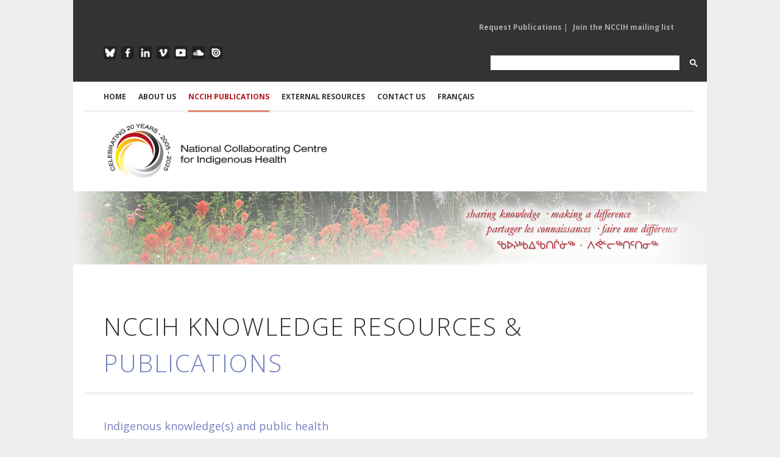

--- FILE ---
content_type: text/html; charset=utf-8
request_url: https://www.nccih.ca/34/Publication.nccih?cat=37&type=9&pillar=0
body_size: 18811
content:

 

<!DOCTYPE html>

<html xmlns="http://www.w3.org/1999/xhtml" xml:lang="en" lang="en">
<head><meta charset="utf-8" /><meta http-equiv="X-UA-Compatible" content="IE=edge,chrome=1" /><meta name="viewport" content="width=device-width, initial-scale=1, maximum-scale=1" /><title>
	NCCIH - National Collaborating Centre for Indigenous Health > Home > NCCIH PUBLICATIONS
</title><meta id="pagedescription" name="description" content="NCCIH - National Collaborating Centre for Indigenous Health > Home > NCCIH PUBLICATIONS" /><meta id="pagekeywords" name="keywords" content="NCCIH - National Collaborating Centre for Indigenous Health" /><meta name="author" content="The National Collaborating Centre for Indigenous Health (NCCIH)" /><meta id="ogtitle" property="og:title" content="NCCIH - National Collaborating Centre for Indigenous Health > Home > NCCIH PUBLICATIONS" /><meta id="ogdescription" property="og:description" content="NCCIH PUBLICATIONS" /><meta property="og:url" content="http://www.nccah-ccnsa.ca/en/" /><meta property="og:type" content="website" /><meta property="og:locale" content="en_CA" /><meta id="ogimage" property="og:image" content="http://www.nccah-ccnsa.ca/images/logos/2016_NCCAH_Side_EN_RGB_SM.jpg" /><meta property="og:site_name" content="NCCIH" /><meta id="publishedtime" property="article:published_time" /><link rel="stylesheet" href="https://cdnjs.cloudflare.com/ajax/libs/font-awesome/4.7.0/css/font-awesome.min.css" /><link rel="stylesheet" href="/css/style.css?v2" media="screen" /><link rel="stylesheet" href="https://fonts.googleapis.com/css?family=Open+Sans:400italic,400,300,700" /><link rel="stylesheet" href="/css/flexslider.css" media="screen" /><link rel="stylesheet" href="/css/magnific-popup.css" media="screen" /><link rel="stylesheet" href="/css/nav.css" />
	 
    <script src="/js/jquery-1.7.2.min.js"></script>
	
	<!-- Google tag (gtag.js) -->
<script async src="https://www.googletagmanager.com/gtag/js?id=G-Q0E7RH8557"></script>
<script>
  window.dataLayer = window.dataLayer || [];
  function gtag(){dataLayer.push(arguments);}
  gtag('js', new Date());

  gtag('config', 'G-Q0E7RH8557');
</script>

    <script src="/js/jquery.ui.widget.min.js"></script>

    <script src="/js/jquery.ui.accordion.min.js"></script>

    <script src="/js/jquery.ui.tabs.min.js"></script>

    <script src="/js/jQuery.BlackAndWhite.min.js"></script>

    <script src="/js/jquery.easing-1.3.min.js"></script>

    <script src="/js/jquery.fitvid.js"></script>

    <script src="/js/jquery.magnific-popup.min.js"></script>

    <script src="/js/jquery.flexslider-min.js"></script>

    <script src="/js/jquery.isotope.min.js"></script>

    <script src="/js/jquery.jcarousel.min.js"></script>

    <script src="/js/jquery.jtweetsanywhere-1.3.1.min.js"></script>

    <script src="/js/jquery.touchSwipe.min.js"></script>

    <script src="/js/jquery.zflickrfeed.min.js"></script>

    <script src="/js/respond.min.js"></script>

    <script src="/js/selectnav.min.js"></script>

    <script src="/js/custom.js"></script>

    <!--[if (gte IE 6)&(lte IE 8)]>

      <script type="text/javascript" src="js/selectivizr-min.js"></script>

    <![endif]-->


    
</head>
<body id="Body">
 <form method="post" action="./publications.aspx?sortcode=2.8.10&amp;cat=37&amp;type=9&amp;pillar=0" id="form1">
<div class="aspNetHidden">
<input type="hidden" name="__EVENTTARGET" id="__EVENTTARGET" value="" />
<input type="hidden" name="__EVENTARGUMENT" id="__EVENTARGUMENT" value="" />
<input type="hidden" name="__LASTFOCUS" id="__LASTFOCUS" value="" />
<input type="hidden" name="__VIEWSTATE" id="__VIEWSTATE" value="/[base64]/Y2F0PTM3JnR5cGU9OSZwaWxsYXI9NQ1OQ0NJSCBnZW5lcmFsAjY0ZAIGD2QWAmYPFQQHI2I1MTIxYiwvMzQvUHVibGljYXRpb24ubmNjaWg/[base64]/[base64]/Y2F0PTYmdHlwZT05JnBpbGxhcj0wFUluZGlnZW5vdXMga25vd2xlZGdlcwMxMDRkAhEPZBYCZg8VAywvMzQvUHVibGljYXRpb24ubmNjaWg/[base64]/Y2F0PTcmdHlwZT05JnBpbGxhcj0wDU1lbnRhbCBoZWFsdGgCMTdkAhgPZBYCZg8VAywvMzQvUHVibGljYXRpb24ubmNjaWg/Y2F0PTExJnR5cGU9OSZwaWxsYXI9MA1Nw6l0aXMgaGVhbHRoAjExZAIZD2QWAmYPFQMsLzM0L1B1YmxpY2F0aW9uLm5jY2loP2NhdD00MSZ0eXBlPTkmcGlsbGFyPTARTkNDIGNvbGxhYm9yYXRpdmUCMjBkAhoPZBYCZg8VAywvMzQvUHVibGljYXRpb24ubmNjaWg/Y2F0PTE1JnR5cGU9OSZwaWxsYXI9MAlOdXRyaXRpb24BOWQCGw9kFgJmDxUDLC8zNC9QdWJsaWNhdGlvbi5uY2NpaD9jYXQ9MjAmdHlwZT05JnBpbGxhcj0wC09yYWwgaGVhbHRoATJkAhwPZBYCZg8VAywvMzQvUHVibGljYXRpb24ubmNjaWg/Y2F0PTEwJnR5cGU9OSZwaWxsYXI9MAlQYXJlbnRpbmcCNDRkAh0PZBYCZg8VAywvMzQvUHVibGljYXRpb24ubmNjaWg/[base64]/[base64]/[base64]/Y2F0PTM3JnR5cGU9NyZwaWxsYXI9MBhJbmZvZ3JhcGhpY3MgYW5kIHBvc3RlcnMCMTRkAgQPZBYCZg8VAy0vMzQvUHVibGljYXRpb24ubmNjaWg/[base64]/[base64]/[base64]/[base64]/[base64]/[base64]/[base64]/Y2F0PTM3JnllYXI9MjAxMSZ0eXBlPTkmcGlsbGFyPTAEMjAxMQIxN2QCEA9kFgJmDxUDNi8zNC9QdWJsaWNhdGlvbi5uY2NpaD9jYXQ9MzcmeWVhcj0yMDEwJnR5cGU9OSZwaWxsYXI9MAQyMDEwATlkAhEPZBYCZg8VAzYvMzQvUHVibGljYXRpb24ubmNjaWg/Y2F0PTM3JnllYXI9MjAwOSZ0eXBlPTkmcGlsbGFyPTAEMjAwOQIxNmQCEg9kFgJmDxUDNi8zNC9QdWJsaWNhdGlvbi5uY2NpaD9jYXQ9MzcmeWVhcj0yMDA4JnR5cGU9OSZwaWxsYXI9MAQyMDA4ATNkAhMPZBYCZg8VAzYvMzQvUHVibGljYXRpb24ubmNjaWg/Y2F0PTM3JnllYXI9MjAwNyZ0eXBlPTkmcGlsbGFyPTAEMjAwNwEyZAILDxYCHwZnFgRmDw8WAh8BBSMvMzQvUHVibGljYXRpb24ubmNjaWg/[base64]/[base64]/[base64]" />
</div>

<script type="text/javascript">
//<![CDATA[
var theForm = document.forms['form1'];
if (!theForm) {
    theForm = document.form1;
}
function __doPostBack(eventTarget, eventArgument) {
    if (!theForm.onsubmit || (theForm.onsubmit() != false)) {
        theForm.__EVENTTARGET.value = eventTarget;
        theForm.__EVENTARGUMENT.value = eventArgument;
        theForm.submit();
    }
}
//]]>
</script>


<script src="/WebResource.axd?d=OppHhQIOye29fEbm2wFxUSldjlVdWpmik3bzXxG1-5bdaha_0KB2DuJQtQ6ZqFBuolcMl4zHDQOqPA_Qjhy6pIBBeD3y3umQ3CRQ_Md9sSU1&amp;t=638464914520000000" type="text/javascript"></script>


<script src="/ScriptResource.axd?d=hoNoh_NOjpz9sJFtf5oZJw-cSEIE004og-wB7D7FYjTGas_mejIPKdyWmWE0g9YQDxh_lEvegkw8ZfmN-vAMok9iIbtK1-sGNmHMoyai3FA8KAJ9zaMvQU1_ooPcEE7hXlacpuxWz_KRh9IlZ0Z7nDfMNuWjN7UfXGYXpCu9q341&amp;t=2e7d0aca" type="text/javascript"></script>
<script src="/ScriptResource.axd?d=sMJe4IQHfi6_lSNY_NNS3fvO1Ck1BcD6jA9w-rXaRHQPSRxT0bIYPkaOiKWLMGWVuxLT8qZuvPPx_aYUnRJ1wh_meoqLk4BUrw5YwjZJYDH4reCFRjgszNmQ5InkdRoGbOc1ILYjdnazfnBgpn88fSzTj30pMY6p5aV8vF26RbAYIxssZjtP43cbazz6oo3K0&amp;t=2e7d0aca" type="text/javascript"></script>
<div class="aspNetHidden">

	<input type="hidden" name="__VIEWSTATEGENERATOR" id="__VIEWSTATEGENERATOR" value="3F14F16B" />
</div>
  <script type="text/javascript">
//<![CDATA[
Sys.WebForms.PageRequestManager._initialize('ctl00$ScriptManager1', 'form1', [], ['ctl00$ScriptManager1','ScriptManager1'], [], 90, 'ctl00');
//]]>
</script>
<input type="hidden" name="ctl00$ScriptManager1" id="ScriptManager1" />
<script type="text/javascript">
//<![CDATA[
Sys.Application.setServerId("ScriptManager1", "ctl00$ScriptManager1");
Sys.Application._enableHistoryInScriptManager();
//]]>
</script>


 <script type="text/javascript" language="javascript">
        $(function() {
          /*$(this).bind("contextmenu", function(e) {
			 alert('ï¿½ 2005-2026 The National Collaborating Centre for Indigenous Health (NCCIH). All rights reserved.')
                e.preventDefault();
            });
			
			  $('body').bind('cut copy', function (e) {
					e.preventDefault();
				});*/
        });
		
</script>
 
<script>
 function cleanHash() {
  if (location.hash.startsWith("#gsc.tab=")) {
    history.replaceState(null, null, location.pathname + location.search);
  }
}

window.addEventListener("load", () => {
  cleanHash();
  const observer = new MutationObserver(cleanHash);
  observer.observe(document.body, { childList: true, subtree: true });
});
</script>
<!-- Google tag (gtag.js) -->
<script async src="https://www.googletagmanager.com/gtag/js?id=G-Q0E7RH8557"></script>
<script>
  window.dataLayer = window.dataLayer || [];
  function gtag(){dataLayer.push(arguments);}
  gtag('js', new Date());

  gtag('config', 'G-Q0E7RH8557');
</script>
<!-- Main Container -->

<div id="body-wrapper">



  <!-- Header -->

        <div class="mobile-logo" ><a href="/"><img src="/images/logos/2025-NCCIH-20th-Side-EN-RGB.jpg" alt="National Collaborating Centre for Indigenous Health" class="logo"></a></div>

     <!-- Top Row Links Top Header -->

        <div id="top-menu" class="container clearfix">

        <!-- Mailing List Sign Up -->

             <div class="one-half">
				 
			
                <ul class="mailing-list">
						
 
  
 


                </ul>

             </div>

        <!--/Mailing List Sign Up -->

        <!-- Publication Links -->

             <div class="publications-list">
				
                <ul class="pub-request">
						
	<li> 
	 <a id="ctl16_rptMenu_link_0" class="dropdown-toggle" data-toggle="" role="button" aria-haspopup="true" aria-expanded="false" href="/481/Request_Publications.nccih">Request Publications</a>  | </li>
    
	<li> 
	 <a id="ctl16_rptMenu_link_1" class="dropdown-toggle" data-toggle="" role="button" aria-haspopup="true" aria-expanded="false" href="https://visitor.r20.constantcontact.com/d.jsp?llr=tbzeivcab&amp;p=oi&amp;m=1102372299827&amp;sit=deidvdzdb&amp;f=f1c9c236-a2c6-44eb-8c95-4582355710ad" target="_blank">Join the NCCIH mailing list</a> </li>
    
 
  
 


                   

                </ul>

             </div>

         <!-- /Publication Links -->

      </div>

    <!-- /Top Row Links Top Header -->

    

<div class="clear"></div>

            

    <!-- Bottom Row Links Top Header -->

      <div id="social-icons" class="container clearfix">

		<!-- Social Media Links -->

            <div class="one-half">

                    <ul class="social-links-top">

                    <li class="blueskytop"><a href="https://bsky.app/profile/thenccih.bsky.social" target="_blank" alt="Follow the NCCIH on Blue Sky">Blue Sky</a></li>

                    <li class="facebooktop"><a href="https://www.facebook.com/TheNCCIH" target="_blank" alt="Like the NCCIH of Facebook">Facebook</a></li>

                    <li class="linkedintop"><a href="https://www.linkedin.com/company/the-nccih" target="_blank" alt="Follow the NCCIH on Linkedin">LinkedIn</a></li>
					
			  

					 
                    <li class="vimeotop"><a href="https://vimeo.com/nccih/albums" target="_blank" alt="Follow NCCIH videos on Vimeo">Vimeo</a></li>

                    <li class="youtubetop"><a href="https://www.youtube.com/@NCCIHCCNSA" target="_blank" alt="Watch NCCIH videos on YouTube">YouTube</a></li>

                    <li class="soundcloudtop"><a href="https://soundcloud.com/nccih-ccnsa/sets" target="_blank" alt="Listen to NCCIH podcasts on SoundCloud">SoundCloud</a></li>

                  
                    <li class="issuutop"><a href="https://issuu.com/nccah-ccnsa" target="_blank" alt="Read NCCIH publications on ISSUU">ISSUU</a></li>

                    </ul>

             </div>

         <!-- /Social Media Links -->

		<!-- Google Search Form -->
			<div class="one-half" style="    float: right;margin-right:0px  !important;    max-width: 370px;">
				<script async src="https://cse.google.com/cse.js?cx=34b22b349b064460b">
				</script>
				<div class="gcse-search"></div>
			</div>
         <!-- /Google Search Form -->

            

    	</div>

    <!-- /Bottom Row Links Top Header -->

     

<div class="clear"></div>



<!-- Main Navigation -->

<div id="header" class="container clearfix">        



        <ul id="navigation">

             

        <li>
            <a id="ctl17_rptMenu_link_0" href="/en/">HOME</a>
 
            
			 
  
        </li>
    

        <li>
            <a id="ctl17_rptMenu_link_1">ABOUT US</a>
 
            
                  
						<ul  >
                
                    <li>
                        <a id="ctl17_rptMenu_rptMenuSubMenu_1_link_0" href="/317/About_Our_Work.nccih">About Our Work</a>
									
                    </li>
                
                    <li>
                        <a id="ctl17_rptMenu_rptMenuSubMenu_1_link_1" href="/1684/Elder_Advisor.nccih">Elder Advisor</a>
									
                    </li>
                
                    <li>
                        <a id="ctl17_rptMenu_rptMenuSubMenu_1_link_2" href="/313/Academic_Leadership.nccih">Academic Leadership</a>
									
                    </li>
                
                    <li>
                        <a id="ctl17_rptMenu_rptMenuSubMenu_1_link_3" href="/319/Advisory_Committee.nccih">Advisory Committee</a>
									
                    </li>
                
                    <li>
                        <a id="ctl17_rptMenu_rptMenuSubMenu_1_link_4" href="/15/NCCs_of_NCCPH.nccih">NCCs of NCCPH</a>
									
                    </li>
                
                    <li>
                        <a id="ctl17_rptMenu_rptMenuSubMenu_1_link_5" href="/485/NCCIH_in_the_News.nccih">NCCIH in the News</a>
									
                    </li>
                
                    <li>
                        <a id="ctl17_rptMenu_rptMenuSubMenu_1_link_6" href="/311/NCCIH_Staff.nccih">NCCIH Staff</a>
									
                    </li>
                
                     </ul>
                    
                
			 
  
        </li>
    

        <li class="current">
            <a id="ctl17_rptMenu_link_2">NCCIH PUBLICATIONS</a>
 
            
                  
						<ul  >
                
                    <li>
                        <a id="ctl17_rptMenu_rptMenuSubMenu_2_link_0" href="/34/Publication_Search.nccih">View all publications</a>
									
                    </li>
                
                    <li>
                        <a id="ctl17_rptMenu_rptMenuSubMenu_2_link_1" href="/34/Publication.nccih?type=1">Reports</a>
									
                    </li>
                
                    <li>
                        <a id="ctl17_rptMenu_rptMenuSubMenu_2_link_2" href="/34/Publication.nccih?type=17">Summaries</a>
									
                    </li>
                
                    <li>
                        <a id="ctl17_rptMenu_rptMenuSubMenu_2_link_3" href="/34/Publication.nccih?type=0">Fact sheets</a>
									
                    </li>
                
                    <li>
                        <a id="ctl17_rptMenu_rptMenuSubMenu_2_link_4" href="/34/Publication.nccih?type=2">Articles and chapters</a>
									
                    </li>
                
                    <li>
                        <a id="ctl17_rptMenu_rptMenuSubMenu_2_link_5" href="/34/Publication.nccih?type=5">Newsletters</a>
									
                    </li>
                
                    <li>
                        <a id="ctl17_rptMenu_rptMenuSubMenu_2_link_6" href="/34/Publication.nccih?type=7">Infographics and posters</a>
									
                    </li>
                
                    <li>
                        <a id="ctl17_rptMenu_rptMenuSubMenu_2_link_7" href="/34/Publication.nccih?type=8">Videos</a>
									
                    </li>
                
                    <li>
                        <a id="ctl17_rptMenu_rptMenuSubMenu_2_link_8" href="/34/Publication.nccih?type=6">Webinars</a>
									
                    </li>
                
                    <li>
                        <a id="ctl17_rptMenu_rptMenuSubMenu_2_link_9" href="/34/Publication.nccih?type=9">Podcasts</a>
									
                    </li>
                
                    <li>
                        <a id="ctl17_rptMenu_rptMenuSubMenu_2_link_10" href="/34/Publication.nccih?type=10">Interactive and learning resources</a>
									
                    </li>
                
                     </ul>
                    
                
			 
  
        </li>
    

        <li>
            <a id="ctl17_rptMenu_link_3">EXTERNAL RESOURCES</a>
 
            
                  
						<ul  >
                
                    <li>
                        <a id="ctl17_rptMenu_rptMenuSubMenu_3_link_0" href="/611/Resource_Library.nccih">Resource Library</a>
									
                    </li>
                
                    <li>
                        <a id="ctl17_rptMenu_rptMenuSubMenu_3_link_1" href="/512/Indigenous_Health_Researchers.nccah">Researchers</a>
									
                    </li>
                
                    <li>
                        <a id="ctl17_rptMenu_rptMenuSubMenu_3_link_2" href="/511/Research_Institutes_and_Organizations.nccah">Research Institutes and Organizations</a>
									
                    </li>
                
                    <li>
                        <a id="ctl17_rptMenu_rptMenuSubMenu_3_link_3" href="/510/Events_Calendar.nccah">Events Calendar</a>
									
                    </li>
                
                    <li>
                        <a id="ctl17_rptMenu_rptMenuSubMenu_3_link_4" href="/1678/Health_Links_Map.nccih">Health Links Map</a>
									
                    </li>
                
                     </ul>
                    
                
			 
  
        </li>
    

        <li>
            <a id="ctl17_rptMenu_link_4">CONTACT US</a>
 
            
                  
						<ul  >
                
                    <li>
                        <a id="ctl17_rptMenu_rptMenuSubMenu_4_link_0" href="/7/CONTACT_US.nccih">Contact the NCCIH</a>
									
                    </li>
                
                    <li>
                        <a id="ctl17_rptMenu_rptMenuSubMenu_4_link_1" href="/481/Publication_Request.nccih">Request Publications</a>
									
                    </li>
                
                    <li>
                        <a id="ctl17_rptMenu_rptMenuSubMenu_4_link_2" href="/604/Indigenous_Health_Researchers.nccih">Add Your Research</a>
									
                    </li>
                
                    <li>
                        <a id="ctl17_rptMenu_rptMenuSubMenu_4_link_3" href="/603/Research_Institutes_and_Organizations.nccih">Add Your Organization</a>
									
                    </li>
                
                     </ul>
                    
                
			 
  
        </li>
    


	

            <li><a id="lng" class="current" href="https://www.ccnsa.ca/524/Recherche_de_publication.nccih">Fran&ccedil;ais</a>	 </li>

        </ul>     

    </div>

<!-- /Main Navigation -->



  		<!-- Logo and Pillar Links -->

		<div id="header-logo" class="container clearfix">

            <div class="one-half" id="logo"><a href="/"><img src="/images/logos/2025-NCCIH-20th-Side-EN-RGB.jpg" alt="National Collaborating Centre for Indigenous Health" class="logo-main" /></a></div>

           

		</div>

        <!-- /Logo and Pillar Links -->

        

<!-- /Header -->



<div class="clear"></div>

                

<!-- Content -->  	
 

 	
<style >
.accent,.about-intro h2,.about-intro h3,.about-intro h4,.about-intro h5{color:#b5121b !important} 
</style>
    <input type="hidden" name="ctl00$HeaderPlaceHolder1$ctl00$currentPillar" id="HeaderPlaceHolder1_ctl00_currentPillar" />
 <div id="HeaderPlaceHolder1_ctl00_banner" class="fullwidth banners" style="background-image: url(/images/sliders/generic/header-generic-004.jpg); display: block; margin: 0 auto; padding: 0px; width: 100%; height: 120px;">

        </div>
  
   
  	
             

<div id="content" class="container clearfix">


     
	 
	



<!-- Main body text -->

  <div>

        



             
 
        <!-- Welcome content -->

        <div >
			
  
 <script>
  $(document).ready(function(){
	$('#ContentPlaceHolder1_ctl00_SearchText').keypress( function(e) {
	
        if (e.keyCode == 13) {
			$('.SearchButton')[0].click();
             return false;
        }
  })
 
});
 </script>
  <style >
.accent,.about-intro h2,.about-intro h3,.about-intro h4,.about-intro h5{color:#7581bf !important} 
</style>
 <style>
.project-item img{
			    filter: drop-shadow(2px 4px 6px black);
			 margin-left: 2px;
		  }
.project-item div.overlay{
			  
			 margin-left: 2px !important;
		  }		  
		  
		     
 </style>
 <!-- Main Publication Grid --> 
       <div class="fullwidth">
          <h1 class="page-title-inner">NCCIH KNOWLEDGE RESOURCES & <span class="accent">Publications</span></h1>
       </div> 
         <!-- Project Feed Filter -->

       <div id="ContentPlaceHolder1_ctl00_sectionDesc" class="fullwidth" style="margin-top:-20px;margin-bottom:30px;">
         
       </div> 
	   
	   <div id="ContentPlaceHolder1_ctl00_pilardesc" class="fullwidth" style="margin-top:-20px;margin-bottom:30px;"><h3 style="color:#7581bf;">Indigenous knowledge(s) and public health </h3>
<p>There is a growing awareness of the severity and complexity of First Nations, Inuit and M&eacute;tis health issues in Canada. The NCCIH&rsquo;s resources contextualize the distinct and unique historical and contemporary forces which influence First Nations, Inuit and M&eacute;tis health, health status and health outcomes in Canada. Some of these factors include colonization, intergenerational trauma, racism, urbanization, the social determinants of health, legislation, and health policies and programs. </p>
<p>The NCCIH has increased evidence-informed resources on Indigenous public health and health inequities across Canada. We press for greater First Nations, Inuit and M&eacute;tis participation in and control of relevant public health initiatives, programs and practices. Our resources address areas where there continues to be incomplete data and information, including M&eacute;tis-specific and urban Indigenous health and well-being, and the overall absence and inconsistency of health data coverage for First Nations, Inuit and M&eacute;tis populations. Similarly, we develop tools that effectively and ethically integrate Indigenous knowledge and approaches into dominant public health paradigms, without compromising their meaning or value. </p>
<p>Many of the NCCIH knowledge resources will be of special interest to forward-looking students, educators, researchers, practitioners, community leaders, and policy makers in the fields of public health, medicine, and nursing. </p></div>
	     <div id="ContentPlaceHolder1_ctl00_typedesc" class="fullwidth" style="margin-top:-20px;margin-bottom:30px;"></div> 
    <!-- Sorting column -->    
            <!-- Accordion -->
        <div class="shortcodes one-fourth search">
		
		 <div class="accordion">
                <a href="#" class="accordion-button">Search</a>
                <div class="accordion-content">
			     
				   <div style="float:right;">
					    <a id="ContentPlaceHolder1_ctl00_SearchButton" class="SearchButton" UseSubmitBehavior="true" href="javascript:__doPostBack(&#39;ctl00$ContentPlaceHolder1$ctl00$SearchButton&#39;,&#39;&#39;)"><i class="fa fa-search"></i> </a>
                   </div>      
				   <div  style="float:left;">				 
						<input name="ctl00$ContentPlaceHolder1$ctl00$SearchText" type="text" id="ContentPlaceHolder1_ctl00_SearchText" class="SearchText" />
                   </div>  
			       <div  class=" clearfix"></div>				   
                </div>

				<a href="#" class="accordion-button">Health Topics</a>
                <div class="accordion-content">
                   
					
					  <ul>
					  
                         <li><a style='color:#8d8b00 !important;'  href='/34/Publication.nccih?cat=37&type=9&pillar=1'  >Child, youth, and family health (86)</a></li>
					
                         <li><a style='color:#45949B !important;'  href='/34/Publication.nccih?cat=37&type=9&pillar=7'  >Chronic and infectious diseases (64)</a></li>
					
                         <li><a style='color:#D49D40 !important;'  href='/34/Publication.nccih?cat=37&type=9&pillar=8'  >Cultural safety and respectful relationships (49)</a></li>
					
                         <li><a style='color:#ba783e !important;'  href='/34/Publication.nccih?cat=37&type=9&pillar=3'  >Healthy land, healthy people (18)</a></li>
					
                         <li><a style='color:#7581bf !important;'  href='/34/Publication.nccih?cat=37&type=9&pillar=0'  >Indigenous knowledge(s) and public health (45)</a></li>
					
                         <li><a style='color:#b5121b !important;'  href='/34/Publication.nccih?cat=37&type=9&pillar=5'  >NCCIH general (64)</a></li>
					
                         <li><a style='color:#b5121b !important;'  href='/34/Publication.nccih?cat=37&type=9&pillar=6'  >Other (65)</a></li>
					
                         <li><a style='color:#df7a1c !important;'  href='/34/Publication.nccih?cat=37&type=9&pillar=2'  >Social determinants of health (90)</a></li>
					
                       </ul> 
					
                </div>
                <a href="#" class="accordion-button">Subject/Keyword</a>
                <div class="accordion-content">
                   <ul>
				   
                         <li><a href='/34/Publication.nccih?cat=4&type=9&pillar=0'  >Art and health (18)</a></li>
					
                         <li><a href='/34/Publication.nccih?cat=36&type=9&pillar=0'  >Child health (42)</a></li>
					
                         <li><a href='/34/Publication.nccih?cat=18&type=9&pillar=0'  >Child welfare (18)</a></li>
					
                         <li><a href='/34/Publication.nccih?cat=29&type=9&pillar=0'  >Chronic / Infectious diseases (66)</a></li>
					
                         <li><a href='/34/Publication.nccih?cat=42&type=9&pillar=0'  >COVID-19 (41)</a></li>
					
                         <li><a href='/34/Publication.nccih?cat=21&type=9&pillar=0'  >Cultural safety (76)</a></li>
					
                         <li><a href='/34/Publication.nccih?cat=38&type=9&pillar=0'  >Culture and health (22)</a></li>
					
                         <li><a href='/34/Publication.nccih?cat=8&type=9&pillar=0'  >Diabetes (6)</a></li>
					
                         <li><a href='/34/Publication.nccih?cat=35&type=9&pillar=0'  >Elder health (10)</a></li>
					
                         <li><a href='/34/Publication.nccih?cat=3&type=9&pillar=0'  >Environment and health (27)</a></li>
					
                         <li><a href='/34/Publication.nccih?cat=16&type=9&pillar=0'  >FAS/FASD (3)</a></li>
					
                         <li><a href='/34/Publication.nccih?cat=27&type=9&pillar=0'  >Health data (26)</a></li>
					
                         <li><a href='/34/Publication.nccih?cat=33&type=9&pillar=0'  >Health forum (10)</a></li>
					
                         <li><a href='/34/Publication.nccih?cat=28&type=9&pillar=0'  >Health gathering (20)</a></li>
					
                         <li><a href='/34/Publication.nccih?cat=5&type=9&pillar=0'  >Health policy (54)</a></li>
					
                         <li><a href='/34/Publication.nccih?cat=34&type=9&pillar=0'  >Indigenous geographies (15)</a></li>
					
                         <li><a href='/34/Publication.nccih?cat=6&type=9&pillar=0'  >Indigenous knowledges (104)</a></li>
					
                         <li><a href='/34/Publication.nccih?cat=40&type=9&pillar=0'  >Indigenous research (19)</a></li>
					
                         <li><a href='/34/Publication.nccih?cat=12&type=9&pillar=0'  >Inuit health (19)</a></li>
					
                         <li><a href='/34/Publication.nccih?cat=17&type=9&pillar=0'  >Knowledge translation (29)</a></li>
					
                         <li><a href='/34/Publication.nccih?cat=37&type=9&pillar=0'  >Language and health (8)</a></li>
					
                         <li><a href='/34/Publication.nccih?cat=39&type=9&pillar=0'  >Maternal health (15)</a></li>
					
                         <li><a href='/34/Publication.nccih?cat=31&type=9&pillar=0'  >Medical education (37)</a></li>
					
                         <li><a href='/34/Publication.nccih?cat=7&type=9&pillar=0'  >Mental health (17)</a></li>
					
                         <li><a href='/34/Publication.nccih?cat=11&type=9&pillar=0'  >Métis health (11)</a></li>
					
                         <li><a href='/34/Publication.nccih?cat=41&type=9&pillar=0'  >NCC collaborative (20)</a></li>
					
                         <li><a href='/34/Publication.nccih?cat=15&type=9&pillar=0'  >Nutrition (9)</a></li>
					
                         <li><a href='/34/Publication.nccih?cat=20&type=9&pillar=0'  >Oral health (2)</a></li>
					
                         <li><a href='/34/Publication.nccih?cat=10&type=9&pillar=0'  >Parenting (44)</a></li>
					
                         <li><a href='/34/Publication.nccih?cat=25&type=9&pillar=0'  >Promotional (49)</a></li>
					
                         <li><a href='/34/Publication.nccih?cat=24&type=9&pillar=0'  >Racism (12)</a></li>
					
                         <li><a href='/34/Publication.nccih?cat=23&type=9&pillar=0'  >Sexual health (16)</a></li>
					
                         <li><a href='/34/Publication.nccih?cat=32&type=9&pillar=0'  >Social determinants (84)</a></li>
					
                         <li><a href='/34/Publication.nccih?cat=22&type=9&pillar=0'  >Trauma and healing (25)</a></li>
					
                         <li><a href='/34/Publication.nccih?cat=43&type=9&pillar=0'  >Tuberculosis (5)</a></li>
					
                         <li><a href='/34/Publication.nccih?cat=19&type=9&pillar=0'  >Vision health (7)</a></li>
					
                        
        			</ul>
                </div>
                <a href="#" class="accordion-button">Publication Type</a>
                <div class="accordion-content">
                   <ul>
				      
						      <li><a href='/34/Publication.nccih?cat=37&type=2&pillar=0'   >Articles and chapters (62)</a></li>
					
						
						      <li><a href='/34/Publication.nccih?cat=37&type=12&pillar=0'   >Catalogue (1)</a></li>
					
						
						      <li><a href='/34/Publication.nccih?cat=37&type=0&pillar=0'   >Fact sheets (74)</a></li>
					
						
						      <li><a href='/34/Publication.nccih?cat=37&type=7&pillar=0'   >Infographics and posters (14)</a></li>
					
						
						      <li><a href='/34/Publication.nccih?cat=37&type=10&pillar=0'   >Interactive and learning resources (4)</a></li>
					
						
						      <li><a href='/34/Publication.nccih?cat=37&type=4&pillar=0'   >NCC collaborative (11)</a></li>
					
						
						      <li><a href='/34/Publication.nccih?cat=37&type=5&pillar=0'   >Newsletters (51)</a></li>
					
						
						      <li><a href='/34/Publication.nccih?cat=37&type=9&pillar=0'   >Podcasts (44)</a></li>
					
						
						      <li><a href='/34/Publication.nccih?cat=37&type=1&pillar=0'   >Reports (114)</a></li>
					
						
						      <li><a href='/34/Publication.nccih?cat=37&type=17&pillar=0'   >Summaries (17)</a></li>
					
						
						      <li><a href='/34/Publication.nccih?cat=37&type=8&pillar=0'   >Videos (48)</a></li>
					
						
						      <li><a href='/34/Publication.nccih?cat=37&type=6&pillar=0'   >Webinars (40)</a></li>
					
						
				   
				    
				   
				   
				   
				   
        			</ul>
                </div>
                <a href="#" class="accordion-button">Year Published</a>
                <div class="accordion-content">
                    <ul>
					 
                        <li><a href='/34/Publication.nccih?cat=37&year=2026&type=9&pillar=0'   >2026  (1)</a></li>
					
                        <li><a href='/34/Publication.nccih?cat=37&year=2025&type=9&pillar=0'   >2025  (53)</a></li>
					
                        <li><a href='/34/Publication.nccih?cat=37&year=2024&type=9&pillar=0'   >2024  (41)</a></li>
					
                        <li><a href='/34/Publication.nccih?cat=37&year=2023&type=9&pillar=0'   >2023  (17)</a></li>
					
                        <li><a href='/34/Publication.nccih?cat=37&year=2022&type=9&pillar=0'   >2022  (45)</a></li>
					
                        <li><a href='/34/Publication.nccih?cat=37&year=2021&type=9&pillar=0'   >2021  (34)</a></li>
					
                        <li><a href='/34/Publication.nccih?cat=37&year=2020&type=9&pillar=0'   >2020  (29)</a></li>
					
                        <li><a href='/34/Publication.nccih?cat=37&year=2019&type=9&pillar=0'   >2019  (28)</a></li>
					
                        <li><a href='/34/Publication.nccih?cat=37&year=2018&type=9&pillar=0'   >2018  (23)</a></li>
					
                        <li><a href='/34/Publication.nccih?cat=37&year=2017&type=9&pillar=0'   >2017  (41)</a></li>
					
                        <li><a href='/34/Publication.nccih?cat=37&year=2016&type=9&pillar=0'   >2016  (35)</a></li>
					
                        <li><a href='/34/Publication.nccih?cat=37&year=2015&type=9&pillar=0'   >2015  (18)</a></li>
					
                        <li><a href='/34/Publication.nccih?cat=37&year=2014&type=9&pillar=0'   >2014  (13)</a></li>
					
                        <li><a href='/34/Publication.nccih?cat=37&year=2013&type=9&pillar=0'   >2013  (30)</a></li>
					
                        <li><a href='/34/Publication.nccih?cat=37&year=2012&type=9&pillar=0'   >2012  (25)</a></li>
					
                        <li><a href='/34/Publication.nccih?cat=37&year=2011&type=9&pillar=0'   >2011  (17)</a></li>
					
                        <li><a href='/34/Publication.nccih?cat=37&year=2010&type=9&pillar=0'   >2010  (9)</a></li>
					
                        <li><a href='/34/Publication.nccih?cat=37&year=2009&type=9&pillar=0'   >2009  (16)</a></li>
					
                        <li><a href='/34/Publication.nccih?cat=37&year=2008&type=9&pillar=0'   >2008  (3)</a></li>
					
                        <li><a href='/34/Publication.nccih?cat=37&year=2007&type=9&pillar=0'   >2007  (2)</a></li>
					
                        
        			</ul>
                </div>
            </div>
				
				<div id="ContentPlaceHolder1_ctl00_searchheaderpillar" class="accent searchheader"><a id="ContentPlaceHolder1_ctl00_searchlinkpillar" href="/34/Publication.nccih?cat=37&amp;type=9"><i class="fa fa-times"></i></a><div class="searchheader-label"><span id="ContentPlaceHolder1_ctl00_searchtermpillar" style="font-weight:bold;">Indigenous knowledge(s) and public health</span></div></div>
				<div id="ContentPlaceHolder1_ctl00_searchheaderSubject" class="accent searchheader"><a id="ContentPlaceHolder1_ctl00_searchlinkSubject" href="/34/Publication.nccih?type=9&amp;pillar=0"><i class="fa fa-times"></i></a><div class="searchheader-label"><span id="ContentPlaceHolder1_ctl00_searchtermSubject" style="font-weight:bold;">Language and health</span></div></div>
				<div id="ContentPlaceHolder1_ctl00_searchheaderType" class="accent searchheader"><a id="ContentPlaceHolder1_ctl00_searchlinkType" href="/34/Publication.nccih?cat=37&amp;pillar=0"><i class="fa fa-times"></i></a><div class="searchheader-label"><span id="ContentPlaceHolder1_ctl00_searchtermType" style="font-weight:bold;">Podcasts</span></div></div>
	
        </div>
        <!-- /Accordion -->

    <!-- Sorting column --> 
    
    <!-- Project Feed -->
    <div class ="three-fourth last">

        <div class="project-feed clearfix">
		
		
		  
           
            
        </div>
    </div>
	
	  <div class="navbar-form navbar-right" role="paging" style="float:right">
						<ul class="nav navbar-nav navbar-right">
							<li style="display: inline-block;">Page size:
										<select name="ctl00$ContentPlaceHolder1$ctl00$pagesize" onchange="javascript:setTimeout(&#39;__doPostBack(\&#39;ctl00$ContentPlaceHolder1$ctl00$pagesize\&#39;,\&#39;\&#39;)&#39;, 0)" id="ContentPlaceHolder1_ctl00_pagesize" style="display: inline-block;width:60px;margin-top: 20px;margin-right: 50px;">
	<option selected="selected" value="12">12</option>
	<option value="24">24</option>
	<option value="36">36</option>
	<option value="48">48</option>

</select>
										</li>
							<li style="display: inline-block;" class="text-center">
								<ul class="pagination" >
										
									<li><a id="ContentPlaceHolder1_ctl00_FirstPageButton" class="aspNetDisabled navbar-btn disabled"><i class="fa fa-angle-double-left"></i></a></li>
									<li><a id="ContentPlaceHolder1_ctl00_PreviousPageButton" class="aspNetDisabled navbar-btn disabled"><i class="fa fa-angle-left"></i></a></li>
									<li><span class="navbar-btn">1 - 0 / 0</span></li>
									<li><a id="ContentPlaceHolder1_ctl00_NextPageButton" class="aspNetDisabled navbar-btn disabled"><i class="fa fa-angle-right"></i></a></li>
									<li><a id="ContentPlaceHolder1_ctl00_LastPageButton" class="aspNetDisabled navbar-btn disabled"><i class="fa fa-angle-double-right"></i></a></li>
								</ul>
							</li>
						</ul>
					</div>
    <!-- /Project Feed -->
        

       <div class="fullwidth">
		   <hr class="hsimplegrey"></hr>
       </div>

<!-- /Main Publication Grid -->
 
 
 

 
 
 
 	
		 </div>

		<!-- /Welcome content -->
		
		<div class="clear"></div> 
		
	 

          

       

       <style>.accordion-col-content{display:none;}</style>


  

        






        

              

     </div>

     <!-- /Main Body Text -->   

 </div>

 <!-- /Main Content -->



<!-- Three column dark footer --> 

    <div id="footer">

    	<div class="container clearfix">

    

                <!-- Contact -->

                <div class="one-third darkDivider sm-full">

		 

 
 	
	<h3>Contact</h3>
<p class="address"><span style="font-weight: bold;">National Collaborating Centre for Indigenous Health</span> (NCCIH)<br>
3333 University Way<br>
Prince George, BC, V2N 4Z9</p>
<p class="phone">Phone: (250) 960-5250 <br>
Fax: (250) 960-5644</p>
<p class="email"><a href="mailto:nccih@unbc.ca?subject=General%20Enquiry%20from%20NCCIH%20web%20site">nccih@unbc.ca</a></p>
<p>&nbsp;</p>
<br>
<p><a href="mailto:nccih@unbc.ca?subject=General%20Enquiry%20from%20NCCIH%20web%20site" class="button bttn-red">Contact the NCCIH</a></p>
	
			
     
  	
                    

                </div>

                <!-- /Contact -->

                

                <!-- Mailing List sign up -->

                <div class="one-third darkDivider sm-full">

		 

 
 	
	<h3>Mailing List</h3>
<p class="address">As a subscriber to our NCCIH mailing list, you will receive our quarterly e-newsletter with highlights of the latest activities of the NCCIH as well as information of relevance to Indigenous health in Canada. You will also recieve e-alerts announcing new publications and upcoming webinars. We welcome any suggestions for resources we can profile and link to in support of knowlege sharing in our newsletter, please <a href="mailto:nccih@unbc.ca?subject=Suggestion for NCCIH newsletter content">email your suggestions</a>.</p>
<p>&nbsp;</p>
<p><a href="https://visitor.r20.constantcontact.com/d.jsp?llr=tbzeivcab&amp;p=oi&amp;m=1102372299827&amp;sit=deidvdzdb&amp;f=f1c9c236-a2c6-44eb-8c95-4582355710ad" target="_blank" class="button bttn-red" aria-label="new window">Mailing list sign up!</a></p>
	
			
     
  	
                   
                </div>

                <!-- /mailing list sign up -->

    

                <!-- Publication Search -->

                <div class="one-third darkDividerLast sm-full">

  
 
<h3>Publication Search</h3>
 
<p>
<div style="font-weight: bold;width:50%;display:inline-block">Health Topic</div> <select name="ctl00$ctl20$Pillar" id="ctl20_Pillar" class="ddlsearch">
	<option value=""></option>
	<option value="0">Indigenous Knowledge(s) &amp; Public Health</option>
	<option value="2">Social Determinants of Health</option>
	<option value="1">Child, Youth, &amp; Family Health</option>
	<option value="3">Healthy Land, Healthy People </option>
	<option value="5">NCCIH General</option>
	<option value="7">Chronic &amp; Infectious Diseases</option>
	<option value="8">Cultural Safety &amp; Respectful Relationships</option>
	<option value="6">Other</option>

</select><br />

<div style="font-weight: bold;width:50%;display:inline-block">Subject/Keyword</div> 
<select name="ctl00$ctl20$Subject" id="ctl20_Subject" class="ddlsearch">
	<option value=""></option>
	<option value="4">Art and health</option>
	<option value="36">Child health</option>
	<option value="18">Child welfare</option>
	<option value="29">Chronic / Infectious diseases</option>
	<option value="42">COVID-19</option>
	<option value="21">Cultural safety</option>
	<option value="38">Culture and health</option>
	<option value="8">Diabetes</option>
	<option value="35">Elder health</option>
	<option value="3">Environment and health</option>
	<option value="16">FAS/FASD</option>
	<option value="27">Health data</option>
	<option value="33">Health forum</option>
	<option value="28">Health gathering</option>
	<option value="5">Health policy</option>
	<option value="34">Indigenous geographies</option>
	<option value="6">Indigenous knowledges</option>
	<option value="40">Indigenous research</option>
	<option value="12">Inuit health</option>
	<option value="17">Knowledge translation</option>
	<option value="37">Language and health</option>
	<option value="39">Maternal health</option>
	<option value="31">Medical education</option>
	<option value="7">Mental health</option>
	<option value="11">M&#233;tis health</option>
	<option value="41">NCC collaborative</option>
	<option value="15">Nutrition</option>
	<option value="20">Oral health</option>
	<option value="10">Parenting</option>
	<option value="25">Promotional</option>
	<option value="24">Racism</option>
	<option value="23">Sexual health</option>
	<option value="32">Social determinants</option>
	<option value="22">Trauma and healing</option>
	<option value="43">Tuberculosis</option>
	<option value="19">Vision health</option>

</select> <br />

<div style="font-weight: bold;width:50%;display:inline-block">Publication Type</div> 
<select name="ctl00$ctl20$Type" id="ctl20_Type" class="ddlsearch">
	<option value=""></option>
	<option value="2">Articles and chapters</option>
	<option value="12">Catalogue</option>
	<option value="0">Fact sheets</option>
	<option value="7">Infographics and posters</option>
	<option value="10">Interactive and learning resources</option>
	<option value="4">NCC collaborative</option>
	<option value="5">Newsletters</option>
	<option value="9">Podcasts</option>
	<option value="1">Reports</option>
	<option value="17">Summaries</option>
	<option value="8">Videos</option>
	<option value="6">Webinars</option>

</select><br />

<div style="font-weight: bold;width:50%;display:inline-block">Year Published</div> 
<select name="ctl00$ctl20$years" id="ctl20_years" class="ddlsearch">
	<option value=""></option>
	<option value="2026">2026</option>
	<option value="2025">2025</option>
	<option value="2024">2024</option>
	<option value="2023">2023</option>
	<option value="2022">2022</option>
	<option value="2021">2021</option>
	<option value="2020">2020</option>
	<option value="2019">2019</option>
	<option value="2018">2018</option>
	<option value="2017">2017</option>
	<option value="2016">2016</option>
	<option value="2015">2015</option>
	<option value="2014">2014</option>
	<option value="2013">2013</option>
	<option value="2012">2012</option>
	<option value="2011">2011</option>
	<option value="2010">2010</option>
	<option value="2009">2009</option>
	<option value="2008">2008</option>
	<option value="2007">2007</option>

</select></p>
 
<p>&nbsp;</p>
<p><a class="button bttn-red" href="javascript:__doPostBack(&#39;ctl00$ctl20$ctl00&#39;,&#39;&#39;)">Search Publications</a></p>
 
 

 
 
 
  	
                  

                </div>

                <!-- /Publication Search -->

    

<div class="clear"></div>



        	<div class="info container clearfix">

                <!-- Copyright -->

                <ul class="copyright">

                  <li>&copy; 2005-2026 The National Collaborating Centre for Indigenous Health (NCCIH). All rights reserved.</li>

                </ul>

                <br />

                <ul class="copyright">

	<li> 
	 <a id="ctl21_rptMenu_link_0" class="dropdown-toggle" data-toggle="" role="button" aria-haspopup="true" aria-expanded="false" href="/11/Privacy_Policy.nccih">Privacy Policy</a>  | </li>
    
	<li> 
	 <a id="ctl21_rptMenu_link_1" class="dropdown-toggle" data-toggle="" role="button" aria-haspopup="true" aria-expanded="false" href="/8/Social_Media_Policy.nccih">Social Media Policy</a>  | </li>
    
	<li> 
	 <a id="ctl21_rptMenu_link_2" class="dropdown-toggle" data-toggle="" role="button" aria-haspopup="true" aria-expanded="false" href="/10/Sitemap.nccih">Sitemap</a> </li>
    
 
  
 


                    

                </ul>

                <!-- /Copyright -->

                

                <!-- Social Links -->
 
                <ul class="social-links">

                     
					
					<li class="bluesky"><a href="https://bsky.app/profile/thenccih.bsky.social" target="_blank" alt="Follow the NCCIH on Blue Sky">Blue Sky</a></li>

                    <li class="facebook"><a href="https://www.facebook.com/TheNCCIH" target="_blank" alt="Like the NCCIH of Facebook">Facebook</a></li>

                    <li class="linkedin"><a href="https://www.linkedin.com/company/the-nccih" target="_blank" alt="Follow the NCCIH on Linkedin">LinkedIn</a></li>
					
				 	
                    <li class="vimeo"><a href="https://vimeo.com/nccih/albums" target="_blank" alt="Follow NCCIH videos on Vimeo">Vimeo</a></li>

                    <li class="youtube"><a href="https://www.youtube.com/@NCCIHCCNSA" target="_blank" alt="Watch NCCIH videos on YouTube">YouTube</a></li>

                    <li class="soundcloud"><a href="https://soundcloud.com/nccih-ccnsa/sets" target="_blank" alt="Listen to NCCIH podcasts on SoundCloud">SoundCloud</a></li>

                  
                    <li class="issuu"><a href="https://issuu.com/nccah-ccnsa" target="_blank" alt="Read NCCIH publications on ISSUU">ISSUU</a></li>
                </ul>

                <!-- /Social Links -->

            </div>

            

        </div>

    </div>

 <!-- /Three column dark footer -->



</div>

<!-- /Main Container -->



<!-- Back to Top -->

<div id="back-top"><a href="#top"></a></div>

<!-- /Back to Top -->
  <script src="/js/randomize.js"></script>
  </form>
</body>
</html>


--- FILE ---
content_type: application/javascript
request_url: https://www.nccih.ca/js/jQuery.BlackAndWhite.min.js
body_size: 1235
content:
/**
 *
 * Version: 0.2.3
 * Author:  Gianluca Guarini
 * Contact: gianluca.guarini@gmail.com
 * Website: http://www.gianlucaguarini.com/
 * Twitter: @gianlucaguarini
 *
 * Copyright (c) 2012 Gianluca Guarini
 *
 */
;(function(a){a.fn.extend({BlackAndWhite:function(q){var b=this,m=this,i={hoverEffect:true,webworkerPath:false,responsive:true,invertHoverEffect:false,speed:500};q=a.extend(i,q);var e=q.hoverEffect,f=q.webworkerPath,k=q.invertHoverEffect,j=q.responsive,c=a.isPlainObject(q.speed)?q.speed.fadeIn:q.speed,p=a.isPlainObject(q.speed)?q.speed.fadeOut:q.speed;var h=!!document.createElement("canvas").getContext,d=a(window);var o=(function(){return(typeof(Worker)!=="undefined")?true:false}());var g=a.browser.msie&&+a.browser.version===7;var l=function(y,u,s,B){var C=u.getContext("2d"),w=y,x=0,z;C.drawImage(y,0,0,s,B);var r=C.getImageData(0,0,s,B),A=r.data,t=A.length;if(o&&f){var v=new Worker(f+"BnWWorker.js");v.postMessage(r);v.onmessage=function(D){C.putImageData(D.data,0,0)}}else{for(;x<t;x+=4){z=A[x]*0.3+A[x+1]*0.59+A[x+2]*0.11;A[x]=A[x+1]=A[x+2]=z}C.putImageData(r,0,0)}};var n=function(u,t){var r=u.src;if(h&&(!(a.browser.msie&&a.browser.version=="9.0"))){var v=a(t).find("img").width(),z=a(t).find("img").height(),y=u.width,w=u.height;a('<canvas width="'+y+'" height="'+w+'"></canvas>').prependTo(t);var s=a(t).find("canvas");a(s).css({position:"absolute",top:0,left:0,width:v,height:z,display:k?"none":"block"});l(u,s[0],y,w);if(e){a(t).mouseenter(function(){if(!k){a(this).find("canvas").stop(true,true).fadeOut(p)}else{a(this).find("canvas").stop(true,true).fadeIn(c)}});a(t).mouseleave(function(){if(!k){a(this).find("canvas").stop(true,true).fadeIn(c)}else{a(this).find("canvas").stop(true,true).fadeOut(p)}})}}else{var x=a(t).find("img").prop("width");var A=a(t).find("img").prop("height");a("<img src="+r+' width="'+x+'" height="'+A+'" class="ieFix" /> ').prependTo(t);a(".ieFix").css({position:"absolute",top:0,left:0,filter:"progid:DXImageTransform.Microsoft.BasicImage(grayscale=1)",display:k?"none":"block"});if(e){a(t).mouseenter(function(){if(!k){a(this).children(".ieFix").stop(true,true).fadeOut(p)}else{a(this).children(".ieFix").stop(true,true).fadeIn(c)}});a(t).mouseleave(function(){if(!k){a(this).children(".ieFix").stop(true,true).fadeIn(c)}else{a(this).children(".ieFix").stop(true,true).fadeOut(p)}})}}};this.init=function(r){a(b).each(function(t,u){var s=new Image();s.src=a(u).find("img").prop("src");if(!s.width){a(s).on("load",function(){n(s,u)})}else{n(s,u)}});if(j){d.on("resize orientationchange",b.resizeImages)}};this.resizeImages=function(){a(b).each(function(t,v){var s=a(v).find("img:not(.ieFix)");var r,u;if(g){r=a(s).prop("width");u=a(s).prop("height")}else{r=a(s).width();u=a(s).height()}a(this).find(".ieFix, canvas").css({width:r,height:u})})};return m.init(q)}})}(jQuery));
